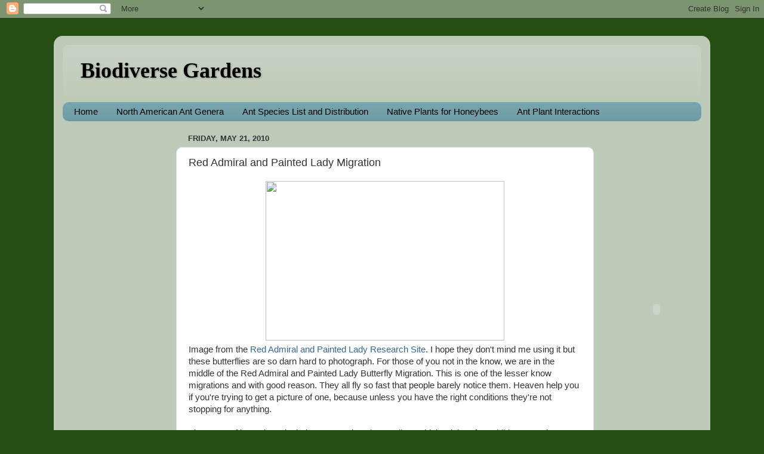

--- FILE ---
content_type: text/html; charset=utf-8
request_url: https://www.google.com/recaptcha/api2/aframe
body_size: 266
content:
<!DOCTYPE HTML><html><head><meta http-equiv="content-type" content="text/html; charset=UTF-8"></head><body><script nonce="0eNdc5mTSd284ZVMD9axbw">/** Anti-fraud and anti-abuse applications only. See google.com/recaptcha */ try{var clients={'sodar':'https://pagead2.googlesyndication.com/pagead/sodar?'};window.addEventListener("message",function(a){try{if(a.source===window.parent){var b=JSON.parse(a.data);var c=clients[b['id']];if(c){var d=document.createElement('img');d.src=c+b['params']+'&rc='+(localStorage.getItem("rc::a")?sessionStorage.getItem("rc::b"):"");window.document.body.appendChild(d);sessionStorage.setItem("rc::e",parseInt(sessionStorage.getItem("rc::e")||0)+1);localStorage.setItem("rc::h",'1769034485017');}}}catch(b){}});window.parent.postMessage("_grecaptcha_ready", "*");}catch(b){}</script></body></html>